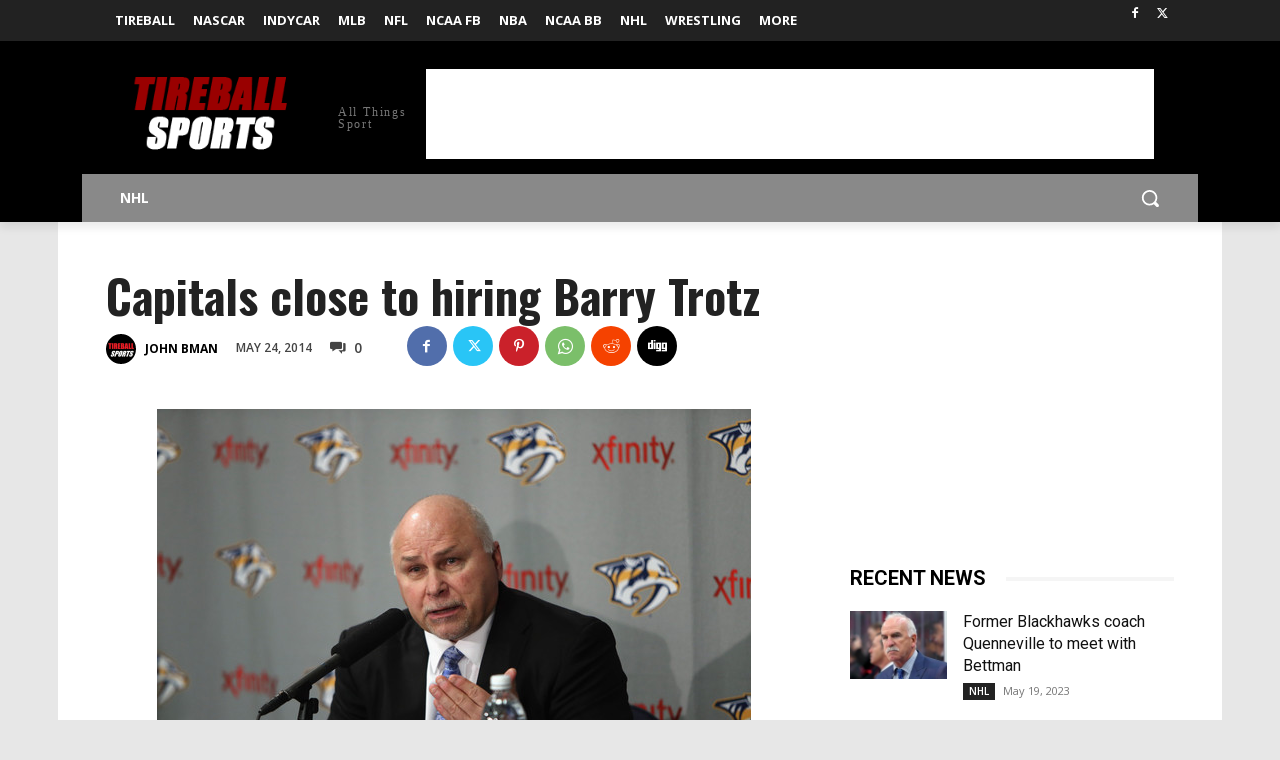

--- FILE ---
content_type: text/html; charset=utf-8
request_url: https://www.google.com/recaptcha/api2/aframe
body_size: 268
content:
<!DOCTYPE HTML><html><head><meta http-equiv="content-type" content="text/html; charset=UTF-8"></head><body><script nonce="_ZB0KjgHzFaC7vpXpkFifg">/** Anti-fraud and anti-abuse applications only. See google.com/recaptcha */ try{var clients={'sodar':'https://pagead2.googlesyndication.com/pagead/sodar?'};window.addEventListener("message",function(a){try{if(a.source===window.parent){var b=JSON.parse(a.data);var c=clients[b['id']];if(c){var d=document.createElement('img');d.src=c+b['params']+'&rc='+(localStorage.getItem("rc::a")?sessionStorage.getItem("rc::b"):"");window.document.body.appendChild(d);sessionStorage.setItem("rc::e",parseInt(sessionStorage.getItem("rc::e")||0)+1);localStorage.setItem("rc::h",'1769495395951');}}}catch(b){}});window.parent.postMessage("_grecaptcha_ready", "*");}catch(b){}</script></body></html>